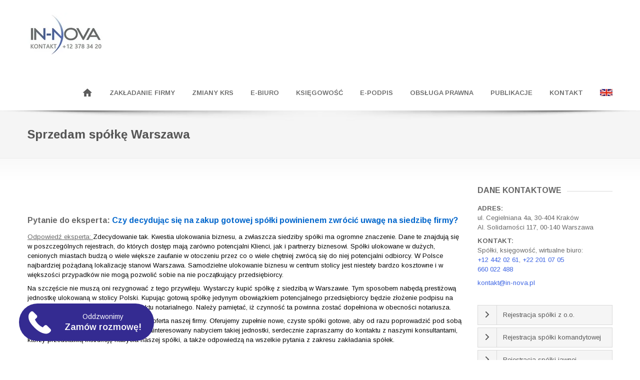

--- FILE ---
content_type: text/html; charset=UTF-8
request_url: https://in-nova.pl/sprzedam-spolke-warszawa/
body_size: 17921
content:
<!DOCTYPE html>
<!--[if IE 7 ]><html class="ie ie7" dir="ltr" lang="pl-PL"> <![endif]-->
<!--[if IE 8 ]><html class="ie ie8" dir="ltr" lang="pl-PL"> <![endif]-->
<!--[if (gte IE 9)|!(IE)]><!--><html class="ie ie9" dir="ltr" lang="pl-PL"> <!--<![endif]-->
<head>
	<!-- Start cookieyes banner --> <script id="cookieyes" type="text/javascript" src="https://cdn-cookieyes.com/client_data/1059d28ede17ada3ed88147b/script.js"></script> <!-- End cookieyes banner -->
    <meta http-equiv="Content-Type" content="text/html; charset=UTF-8">

    <!-- Mobile Specific Metas
   ================================================== -->
            <meta name="viewport" content="width=device-width, initial-scale=1, maximum-scale=1">
        <meta http-equiv="X-UA-Compatible" content="IE=Edge">

    <!-- Favicon && Apple touch -->
    <link rel="shortcut icon" href="https://in-nova.pl/wp-content/uploads/2014/11/EEEkopia.jpg" type="image/x-icon">
    <link rel="apple-touch-icon" href="https://in-nova.pl/wp-content/uploads/2014/11/EEE2.jpg">
    <link rel="apple-touch-icon" sizes="72x72" href="https://in-nova.pl/wp-content/uploads/2014/11/EEE3.jpg">
    <link rel="apple-touch-icon" sizes="114x114" href="https://in-nova.pl/wp-content/uploads/2014/11/EEE4.jpg">

    
    <link rel="pingback" href="https://in-nova.pl/xmlrpc.php">
            <script>
        mixajaxurl = "https://in-nova.pl/wp-admin/admin-ajax.php";
        themerooturl = "https://in-nova.pl/wp-content/themes/corp";
    </script>
    <!--[if IE 8 ]><script>
        var e = ("article,aside,figcaption,figure,footer,header,hgroup,nav,section,time").split(',');
        for (var i = 0; i < e.length; i++) {
            document.createElement(e[i]);
        }
    </script><![endif]-->
    
		<!-- All in One SEO 4.6.7.1 - aioseo.com -->
		<title>Spółki na sprzedaż Warszawa | IN-NOVA.pl</title>
		<meta name="description" content="Zapraszamy do zapoznania się z naszą ofertą sprzedaży gotowych spółek założonych w Warszawie." />
		<meta name="robots" content="max-image-preview:large" />
		<meta name="keywords" content="gotowa spółka,spółki na sprzedaż,sprzedam spółkę warszawa,gotowa spółka na sprzedaż,spółka zoo warszawa,sprzedam spółkę" />
		<link rel="canonical" href="https://in-nova.pl/sprzedam-spolke-warszawa/" />
		<meta name="generator" content="All in One SEO (AIOSEO) 4.6.7.1" />
		<meta name="google" content="nositelinkssearchbox" />
		<script type="application/ld+json" class="aioseo-schema">
			{"@context":"https:\/\/schema.org","@graph":[{"@type":"Article","@id":"https:\/\/in-nova.pl\/sprzedam-spolke-warszawa\/#article","name":"Sp\u00f3\u0142ki na sprzeda\u017c Warszawa | IN-NOVA.pl","headline":"Sprzedam sp\u00f3\u0142k\u0119 Warszawa","author":{"@id":"https:\/\/in-nova.pl\/author\/admin\/#author"},"publisher":{"@id":"https:\/\/in-nova.pl\/#organization"},"image":{"@type":"ImageObject","url":"https:\/\/in-nova.pl\/wp-content\/uploads\/2016\/06\/wi\u0119cej.png","@id":"https:\/\/in-nova.pl\/sprzedam-spolke-warszawa\/#articleImage","width":136,"height":36},"datePublished":"2018-04-06T10:25:14+02:00","dateModified":"2018-04-06T10:25:14+02:00","inLanguage":"pl-PL","mainEntityOfPage":{"@id":"https:\/\/in-nova.pl\/sprzedam-spolke-warszawa\/#webpage"},"isPartOf":{"@id":"https:\/\/in-nova.pl\/sprzedam-spolke-warszawa\/#webpage"},"articleSection":"Ksi\u0119gowo\u015b\u0107 i podatki, gotowa sp\u00f3\u0142ka na sprzeda\u017c, sp\u00f3\u0142ka zoo Warszawa, sprzedam sp\u00f3\u0142k\u0119"},{"@type":"BreadcrumbList","@id":"https:\/\/in-nova.pl\/sprzedam-spolke-warszawa\/#breadcrumblist","itemListElement":[{"@type":"ListItem","@id":"https:\/\/in-nova.pl\/#listItem","position":1,"name":"Dom","item":"https:\/\/in-nova.pl\/","nextItem":"https:\/\/in-nova.pl\/sprzedam-spolke-warszawa\/#listItem"},{"@type":"ListItem","@id":"https:\/\/in-nova.pl\/sprzedam-spolke-warszawa\/#listItem","position":2,"name":"Sprzedam sp\u00f3\u0142k\u0119 Warszawa","previousItem":"https:\/\/in-nova.pl\/#listItem"}]},{"@type":"Organization","@id":"https:\/\/in-nova.pl\/#organization","name":"Biuro rachunkowe IN-NOVA","description":"rejestracja sp\u00f3\u0142ek, ksi\u0119gowo\u015b\u0107, doradztwo","url":"https:\/\/in-nova.pl\/","sameAs":["https:\/\/www.facebook.com\/uslugi.finansowe.in.nova"]},{"@type":"Person","@id":"https:\/\/in-nova.pl\/author\/admin\/#author","url":"https:\/\/in-nova.pl\/author\/admin\/","name":"admin","image":{"@type":"ImageObject","@id":"https:\/\/in-nova.pl\/sprzedam-spolke-warszawa\/#authorImage","url":"https:\/\/secure.gravatar.com\/avatar\/10bf4596fcac6a5b1fe21e7886468ee6?s=96&d=mm&r=g","width":96,"height":96,"caption":"admin"}},{"@type":"WebPage","@id":"https:\/\/in-nova.pl\/sprzedam-spolke-warszawa\/#webpage","url":"https:\/\/in-nova.pl\/sprzedam-spolke-warszawa\/","name":"Sp\u00f3\u0142ki na sprzeda\u017c Warszawa | IN-NOVA.pl","description":"Zapraszamy do zapoznania si\u0119 z nasz\u0105 ofert\u0105 sprzeda\u017cy gotowych sp\u00f3\u0142ek za\u0142o\u017conych w Warszawie.","inLanguage":"pl-PL","isPartOf":{"@id":"https:\/\/in-nova.pl\/#website"},"breadcrumb":{"@id":"https:\/\/in-nova.pl\/sprzedam-spolke-warszawa\/#breadcrumblist"},"author":{"@id":"https:\/\/in-nova.pl\/author\/admin\/#author"},"creator":{"@id":"https:\/\/in-nova.pl\/author\/admin\/#author"},"datePublished":"2018-04-06T10:25:14+02:00","dateModified":"2018-04-06T10:25:14+02:00"},{"@type":"WebSite","@id":"https:\/\/in-nova.pl\/#website","url":"https:\/\/in-nova.pl\/","name":"IN-NOVA.pl","description":"rejestracja sp\u00f3\u0142ek, ksi\u0119gowo\u015b\u0107, doradztwo","inLanguage":"pl-PL","publisher":{"@id":"https:\/\/in-nova.pl\/#organization"}}]}
		</script>
		<!-- All in One SEO -->

<link rel='dns-prefetch' href='//www.googletagmanager.com' />
<link rel='dns-prefetch' href='//fonts.googleapis.com' />
<link rel="alternate" type="application/rss+xml" title="IN-NOVA.pl &raquo; Kanał z wpisami" href="https://in-nova.pl/feed/" />
<link rel="alternate" type="application/rss+xml" title="IN-NOVA.pl &raquo; Kanał z komentarzami" href="https://in-nova.pl/comments/feed/" />
<script type="text/javascript">
/* <![CDATA[ */
window._wpemojiSettings = {"baseUrl":"https:\/\/s.w.org\/images\/core\/emoji\/15.0.3\/72x72\/","ext":".png","svgUrl":"https:\/\/s.w.org\/images\/core\/emoji\/15.0.3\/svg\/","svgExt":".svg","source":{"concatemoji":"https:\/\/in-nova.pl\/wp-includes\/js\/wp-emoji-release.min.js?ver=6.6.4"}};
/*! This file is auto-generated */
!function(i,n){var o,s,e;function c(e){try{var t={supportTests:e,timestamp:(new Date).valueOf()};sessionStorage.setItem(o,JSON.stringify(t))}catch(e){}}function p(e,t,n){e.clearRect(0,0,e.canvas.width,e.canvas.height),e.fillText(t,0,0);var t=new Uint32Array(e.getImageData(0,0,e.canvas.width,e.canvas.height).data),r=(e.clearRect(0,0,e.canvas.width,e.canvas.height),e.fillText(n,0,0),new Uint32Array(e.getImageData(0,0,e.canvas.width,e.canvas.height).data));return t.every(function(e,t){return e===r[t]})}function u(e,t,n){switch(t){case"flag":return n(e,"\ud83c\udff3\ufe0f\u200d\u26a7\ufe0f","\ud83c\udff3\ufe0f\u200b\u26a7\ufe0f")?!1:!n(e,"\ud83c\uddfa\ud83c\uddf3","\ud83c\uddfa\u200b\ud83c\uddf3")&&!n(e,"\ud83c\udff4\udb40\udc67\udb40\udc62\udb40\udc65\udb40\udc6e\udb40\udc67\udb40\udc7f","\ud83c\udff4\u200b\udb40\udc67\u200b\udb40\udc62\u200b\udb40\udc65\u200b\udb40\udc6e\u200b\udb40\udc67\u200b\udb40\udc7f");case"emoji":return!n(e,"\ud83d\udc26\u200d\u2b1b","\ud83d\udc26\u200b\u2b1b")}return!1}function f(e,t,n){var r="undefined"!=typeof WorkerGlobalScope&&self instanceof WorkerGlobalScope?new OffscreenCanvas(300,150):i.createElement("canvas"),a=r.getContext("2d",{willReadFrequently:!0}),o=(a.textBaseline="top",a.font="600 32px Arial",{});return e.forEach(function(e){o[e]=t(a,e,n)}),o}function t(e){var t=i.createElement("script");t.src=e,t.defer=!0,i.head.appendChild(t)}"undefined"!=typeof Promise&&(o="wpEmojiSettingsSupports",s=["flag","emoji"],n.supports={everything:!0,everythingExceptFlag:!0},e=new Promise(function(e){i.addEventListener("DOMContentLoaded",e,{once:!0})}),new Promise(function(t){var n=function(){try{var e=JSON.parse(sessionStorage.getItem(o));if("object"==typeof e&&"number"==typeof e.timestamp&&(new Date).valueOf()<e.timestamp+604800&&"object"==typeof e.supportTests)return e.supportTests}catch(e){}return null}();if(!n){if("undefined"!=typeof Worker&&"undefined"!=typeof OffscreenCanvas&&"undefined"!=typeof URL&&URL.createObjectURL&&"undefined"!=typeof Blob)try{var e="postMessage("+f.toString()+"("+[JSON.stringify(s),u.toString(),p.toString()].join(",")+"));",r=new Blob([e],{type:"text/javascript"}),a=new Worker(URL.createObjectURL(r),{name:"wpTestEmojiSupports"});return void(a.onmessage=function(e){c(n=e.data),a.terminate(),t(n)})}catch(e){}c(n=f(s,u,p))}t(n)}).then(function(e){for(var t in e)n.supports[t]=e[t],n.supports.everything=n.supports.everything&&n.supports[t],"flag"!==t&&(n.supports.everythingExceptFlag=n.supports.everythingExceptFlag&&n.supports[t]);n.supports.everythingExceptFlag=n.supports.everythingExceptFlag&&!n.supports.flag,n.DOMReady=!1,n.readyCallback=function(){n.DOMReady=!0}}).then(function(){return e}).then(function(){var e;n.supports.everything||(n.readyCallback(),(e=n.source||{}).concatemoji?t(e.concatemoji):e.wpemoji&&e.twemoji&&(t(e.twemoji),t(e.wpemoji)))}))}((window,document),window._wpemojiSettings);
/* ]]> */
</script>
<link rel='stylesheet' id='cf7ic_style-css' href='https://in-nova.pl/wp-content/plugins/contact-form-7-image-captcha/css/cf7ic-style.css?ver=3.3.7' type='text/css' media='all' />
<style id='wp-emoji-styles-inline-css' type='text/css'>

	img.wp-smiley, img.emoji {
		display: inline !important;
		border: none !important;
		box-shadow: none !important;
		height: 1em !important;
		width: 1em !important;
		margin: 0 0.07em !important;
		vertical-align: -0.1em !important;
		background: none !important;
		padding: 0 !important;
	}
</style>
<link rel='stylesheet' id='wp-block-library-css' href='https://in-nova.pl/wp-includes/css/dist/block-library/style.min.css?ver=6.6.4' type='text/css' media='all' />
<style id='classic-theme-styles-inline-css' type='text/css'>
/*! This file is auto-generated */
.wp-block-button__link{color:#fff;background-color:#32373c;border-radius:9999px;box-shadow:none;text-decoration:none;padding:calc(.667em + 2px) calc(1.333em + 2px);font-size:1.125em}.wp-block-file__button{background:#32373c;color:#fff;text-decoration:none}
</style>
<style id='global-styles-inline-css' type='text/css'>
:root{--wp--preset--aspect-ratio--square: 1;--wp--preset--aspect-ratio--4-3: 4/3;--wp--preset--aspect-ratio--3-4: 3/4;--wp--preset--aspect-ratio--3-2: 3/2;--wp--preset--aspect-ratio--2-3: 2/3;--wp--preset--aspect-ratio--16-9: 16/9;--wp--preset--aspect-ratio--9-16: 9/16;--wp--preset--color--black: #000000;--wp--preset--color--cyan-bluish-gray: #abb8c3;--wp--preset--color--white: #ffffff;--wp--preset--color--pale-pink: #f78da7;--wp--preset--color--vivid-red: #cf2e2e;--wp--preset--color--luminous-vivid-orange: #ff6900;--wp--preset--color--luminous-vivid-amber: #fcb900;--wp--preset--color--light-green-cyan: #7bdcb5;--wp--preset--color--vivid-green-cyan: #00d084;--wp--preset--color--pale-cyan-blue: #8ed1fc;--wp--preset--color--vivid-cyan-blue: #0693e3;--wp--preset--color--vivid-purple: #9b51e0;--wp--preset--gradient--vivid-cyan-blue-to-vivid-purple: linear-gradient(135deg,rgba(6,147,227,1) 0%,rgb(155,81,224) 100%);--wp--preset--gradient--light-green-cyan-to-vivid-green-cyan: linear-gradient(135deg,rgb(122,220,180) 0%,rgb(0,208,130) 100%);--wp--preset--gradient--luminous-vivid-amber-to-luminous-vivid-orange: linear-gradient(135deg,rgba(252,185,0,1) 0%,rgba(255,105,0,1) 100%);--wp--preset--gradient--luminous-vivid-orange-to-vivid-red: linear-gradient(135deg,rgba(255,105,0,1) 0%,rgb(207,46,46) 100%);--wp--preset--gradient--very-light-gray-to-cyan-bluish-gray: linear-gradient(135deg,rgb(238,238,238) 0%,rgb(169,184,195) 100%);--wp--preset--gradient--cool-to-warm-spectrum: linear-gradient(135deg,rgb(74,234,220) 0%,rgb(151,120,209) 20%,rgb(207,42,186) 40%,rgb(238,44,130) 60%,rgb(251,105,98) 80%,rgb(254,248,76) 100%);--wp--preset--gradient--blush-light-purple: linear-gradient(135deg,rgb(255,206,236) 0%,rgb(152,150,240) 100%);--wp--preset--gradient--blush-bordeaux: linear-gradient(135deg,rgb(254,205,165) 0%,rgb(254,45,45) 50%,rgb(107,0,62) 100%);--wp--preset--gradient--luminous-dusk: linear-gradient(135deg,rgb(255,203,112) 0%,rgb(199,81,192) 50%,rgb(65,88,208) 100%);--wp--preset--gradient--pale-ocean: linear-gradient(135deg,rgb(255,245,203) 0%,rgb(182,227,212) 50%,rgb(51,167,181) 100%);--wp--preset--gradient--electric-grass: linear-gradient(135deg,rgb(202,248,128) 0%,rgb(113,206,126) 100%);--wp--preset--gradient--midnight: linear-gradient(135deg,rgb(2,3,129) 0%,rgb(40,116,252) 100%);--wp--preset--font-size--small: 13px;--wp--preset--font-size--medium: 20px;--wp--preset--font-size--large: 36px;--wp--preset--font-size--x-large: 42px;--wp--preset--spacing--20: 0.44rem;--wp--preset--spacing--30: 0.67rem;--wp--preset--spacing--40: 1rem;--wp--preset--spacing--50: 1.5rem;--wp--preset--spacing--60: 2.25rem;--wp--preset--spacing--70: 3.38rem;--wp--preset--spacing--80: 5.06rem;--wp--preset--shadow--natural: 6px 6px 9px rgba(0, 0, 0, 0.2);--wp--preset--shadow--deep: 12px 12px 50px rgba(0, 0, 0, 0.4);--wp--preset--shadow--sharp: 6px 6px 0px rgba(0, 0, 0, 0.2);--wp--preset--shadow--outlined: 6px 6px 0px -3px rgba(255, 255, 255, 1), 6px 6px rgba(0, 0, 0, 1);--wp--preset--shadow--crisp: 6px 6px 0px rgba(0, 0, 0, 1);}:where(.is-layout-flex){gap: 0.5em;}:where(.is-layout-grid){gap: 0.5em;}body .is-layout-flex{display: flex;}.is-layout-flex{flex-wrap: wrap;align-items: center;}.is-layout-flex > :is(*, div){margin: 0;}body .is-layout-grid{display: grid;}.is-layout-grid > :is(*, div){margin: 0;}:where(.wp-block-columns.is-layout-flex){gap: 2em;}:where(.wp-block-columns.is-layout-grid){gap: 2em;}:where(.wp-block-post-template.is-layout-flex){gap: 1.25em;}:where(.wp-block-post-template.is-layout-grid){gap: 1.25em;}.has-black-color{color: var(--wp--preset--color--black) !important;}.has-cyan-bluish-gray-color{color: var(--wp--preset--color--cyan-bluish-gray) !important;}.has-white-color{color: var(--wp--preset--color--white) !important;}.has-pale-pink-color{color: var(--wp--preset--color--pale-pink) !important;}.has-vivid-red-color{color: var(--wp--preset--color--vivid-red) !important;}.has-luminous-vivid-orange-color{color: var(--wp--preset--color--luminous-vivid-orange) !important;}.has-luminous-vivid-amber-color{color: var(--wp--preset--color--luminous-vivid-amber) !important;}.has-light-green-cyan-color{color: var(--wp--preset--color--light-green-cyan) !important;}.has-vivid-green-cyan-color{color: var(--wp--preset--color--vivid-green-cyan) !important;}.has-pale-cyan-blue-color{color: var(--wp--preset--color--pale-cyan-blue) !important;}.has-vivid-cyan-blue-color{color: var(--wp--preset--color--vivid-cyan-blue) !important;}.has-vivid-purple-color{color: var(--wp--preset--color--vivid-purple) !important;}.has-black-background-color{background-color: var(--wp--preset--color--black) !important;}.has-cyan-bluish-gray-background-color{background-color: var(--wp--preset--color--cyan-bluish-gray) !important;}.has-white-background-color{background-color: var(--wp--preset--color--white) !important;}.has-pale-pink-background-color{background-color: var(--wp--preset--color--pale-pink) !important;}.has-vivid-red-background-color{background-color: var(--wp--preset--color--vivid-red) !important;}.has-luminous-vivid-orange-background-color{background-color: var(--wp--preset--color--luminous-vivid-orange) !important;}.has-luminous-vivid-amber-background-color{background-color: var(--wp--preset--color--luminous-vivid-amber) !important;}.has-light-green-cyan-background-color{background-color: var(--wp--preset--color--light-green-cyan) !important;}.has-vivid-green-cyan-background-color{background-color: var(--wp--preset--color--vivid-green-cyan) !important;}.has-pale-cyan-blue-background-color{background-color: var(--wp--preset--color--pale-cyan-blue) !important;}.has-vivid-cyan-blue-background-color{background-color: var(--wp--preset--color--vivid-cyan-blue) !important;}.has-vivid-purple-background-color{background-color: var(--wp--preset--color--vivid-purple) !important;}.has-black-border-color{border-color: var(--wp--preset--color--black) !important;}.has-cyan-bluish-gray-border-color{border-color: var(--wp--preset--color--cyan-bluish-gray) !important;}.has-white-border-color{border-color: var(--wp--preset--color--white) !important;}.has-pale-pink-border-color{border-color: var(--wp--preset--color--pale-pink) !important;}.has-vivid-red-border-color{border-color: var(--wp--preset--color--vivid-red) !important;}.has-luminous-vivid-orange-border-color{border-color: var(--wp--preset--color--luminous-vivid-orange) !important;}.has-luminous-vivid-amber-border-color{border-color: var(--wp--preset--color--luminous-vivid-amber) !important;}.has-light-green-cyan-border-color{border-color: var(--wp--preset--color--light-green-cyan) !important;}.has-vivid-green-cyan-border-color{border-color: var(--wp--preset--color--vivid-green-cyan) !important;}.has-pale-cyan-blue-border-color{border-color: var(--wp--preset--color--pale-cyan-blue) !important;}.has-vivid-cyan-blue-border-color{border-color: var(--wp--preset--color--vivid-cyan-blue) !important;}.has-vivid-purple-border-color{border-color: var(--wp--preset--color--vivid-purple) !important;}.has-vivid-cyan-blue-to-vivid-purple-gradient-background{background: var(--wp--preset--gradient--vivid-cyan-blue-to-vivid-purple) !important;}.has-light-green-cyan-to-vivid-green-cyan-gradient-background{background: var(--wp--preset--gradient--light-green-cyan-to-vivid-green-cyan) !important;}.has-luminous-vivid-amber-to-luminous-vivid-orange-gradient-background{background: var(--wp--preset--gradient--luminous-vivid-amber-to-luminous-vivid-orange) !important;}.has-luminous-vivid-orange-to-vivid-red-gradient-background{background: var(--wp--preset--gradient--luminous-vivid-orange-to-vivid-red) !important;}.has-very-light-gray-to-cyan-bluish-gray-gradient-background{background: var(--wp--preset--gradient--very-light-gray-to-cyan-bluish-gray) !important;}.has-cool-to-warm-spectrum-gradient-background{background: var(--wp--preset--gradient--cool-to-warm-spectrum) !important;}.has-blush-light-purple-gradient-background{background: var(--wp--preset--gradient--blush-light-purple) !important;}.has-blush-bordeaux-gradient-background{background: var(--wp--preset--gradient--blush-bordeaux) !important;}.has-luminous-dusk-gradient-background{background: var(--wp--preset--gradient--luminous-dusk) !important;}.has-pale-ocean-gradient-background{background: var(--wp--preset--gradient--pale-ocean) !important;}.has-electric-grass-gradient-background{background: var(--wp--preset--gradient--electric-grass) !important;}.has-midnight-gradient-background{background: var(--wp--preset--gradient--midnight) !important;}.has-small-font-size{font-size: var(--wp--preset--font-size--small) !important;}.has-medium-font-size{font-size: var(--wp--preset--font-size--medium) !important;}.has-large-font-size{font-size: var(--wp--preset--font-size--large) !important;}.has-x-large-font-size{font-size: var(--wp--preset--font-size--x-large) !important;}
:where(.wp-block-post-template.is-layout-flex){gap: 1.25em;}:where(.wp-block-post-template.is-layout-grid){gap: 1.25em;}
:where(.wp-block-columns.is-layout-flex){gap: 2em;}:where(.wp-block-columns.is-layout-grid){gap: 2em;}
:root :where(.wp-block-pullquote){font-size: 1.5em;line-height: 1.6;}
</style>
<link rel='stylesheet' id='layerslider_css-css' href='https://in-nova.pl/wp-content/plugins/LayerSlider/css/layerslider.css?ver=4.6.0' type='text/css' media='all' />
<link rel='stylesheet' id='jquery-ui-style-css' href='https://in-nova.pl/wp-content/plugins/call-leads/assets/css/jquery-ui.css?ver=1.0' type='text/css' media='all' />
<link rel='stylesheet' id='contact-form-7-css' href='https://in-nova.pl/wp-content/plugins/contact-form-7/includes/css/styles.css?ver=6.0.2' type='text/css' media='all' />
<link rel='stylesheet' id='css_default_style-css' href='https://in-nova.pl/wp-content/themes/corp/style.css?ver=6.6.4' type='text/css' media='all' />
<link rel='stylesheet' id='css_core_css-css' href='https://in-nova.pl/wp-content/themes/corp/css/core/core.css?ver=6.6.4' type='text/css' media='all' />
<link rel='stylesheet' id='css_bootstrap-css' href='https://in-nova.pl/wp-content/themes/corp/css/bootstrap.css?ver=6.6.4' type='text/css' media='all' />
<link rel='stylesheet' id='css_bootstrap_responsive-css' href='https://in-nova.pl/wp-content/themes/corp/css/bootstrap-responsive.css?ver=6.6.4' type='text/css' media='all' />
<link rel='stylesheet' id='css_theme-css' href='https://in-nova.pl/wp-content/themes/corp/css/theme.css?ver=6.6.4' type='text/css' media='all' />
<link rel='stylesheet' id='css_core_php-css' href='https://in-nova.pl/wp-content/themes/corp/css/core/core.php?ver=6.6.4' type='text/css' media='all' />
<link rel='stylesheet' id='AllFonts-css' href='https://fonts.googleapis.com/css?family=Arimo%3A400%2C600%2C700%2C800%2C400italic%2C600italic%2C700italic%7CArimo%3A400%2C600%2C700%2C800%2C400italic%2C600italic%2C700italic%7CArimo%3A400%2C600%2C700%2C800%2C400italic%2C600italic%2C700italic&#038;ver=6.6.4' type='text/css' media='all' />
<script type="text/javascript" src="https://in-nova.pl/wp-includes/js/jquery/jquery.min.js?ver=3.7.1" id="jquery-core-js"></script>
<script type="text/javascript" src="https://in-nova.pl/wp-includes/js/jquery/jquery-migrate.min.js?ver=3.4.1" id="jquery-migrate-js"></script>
<script type="text/javascript" src="https://in-nova.pl/wp-content/plugins/LayerSlider/js/layerslider.kreaturamedia.jquery.js?ver=4.6.0" id="layerslider_js-js"></script>
<script type="text/javascript" src="https://in-nova.pl/wp-content/plugins/LayerSlider/js/jquery-easing-1.3.js?ver=1.3.0" id="jquery_easing-js"></script>
<script type="text/javascript" src="https://in-nova.pl/wp-content/plugins/LayerSlider/js/jquerytransit.js?ver=0.9.9" id="transit-js"></script>
<script type="text/javascript" src="https://in-nova.pl/wp-content/plugins/LayerSlider/js/layerslider.transitions.js?ver=4.6.0" id="layerslider_transitions-js"></script>
<script type="text/javascript" src="https://in-nova.pl/wp-content/themes/corp/js/run.js?ver=6.6.4" id="js_run-js"></script>

<!-- Fragment znacznika Google (gtag.js) dodany przez Site Kit -->
<!-- Fragment Google Analytics dodany przez Site Kit -->
<script type="text/javascript" src="https://www.googletagmanager.com/gtag/js?id=GT-KV5FPTV" id="google_gtagjs-js" async></script>
<script type="text/javascript" id="google_gtagjs-js-after">
/* <![CDATA[ */
window.dataLayer = window.dataLayer || [];function gtag(){dataLayer.push(arguments);}
gtag("set","linker",{"domains":["in-nova.pl"]});
gtag("js", new Date());
gtag("set", "developer_id.dZTNiMT", true);
gtag("config", "GT-KV5FPTV");
/* ]]> */
</script>
<link rel="https://api.w.org/" href="https://in-nova.pl/wp-json/" /><link rel="alternate" title="JSON" type="application/json" href="https://in-nova.pl/wp-json/wp/v2/posts/5608" /><link rel="EditURI" type="application/rsd+xml" title="RSD" href="https://in-nova.pl/xmlrpc.php?rsd" />
<meta name="generator" content="WordPress 6.6.4" />
<link rel='shortlink' href='https://in-nova.pl/?p=5608' />
<link rel="alternate" title="oEmbed (JSON)" type="application/json+oembed" href="https://in-nova.pl/wp-json/oembed/1.0/embed?url=https%3A%2F%2Fin-nova.pl%2Fsprzedam-spolke-warszawa%2F" />
<link rel="alternate" title="oEmbed (XML)" type="text/xml+oembed" href="https://in-nova.pl/wp-json/oembed/1.0/embed?url=https%3A%2F%2Fin-nova.pl%2Fsprzedam-spolke-warszawa%2F&#038;format=xml" />
<meta name="generator" content="Site Kit by Google 1.170.0" /><!-- Analytics by WP Statistics v14.9.2 - https://wp-statistics.com/ -->

	
</head>

<body data-rsssl=1 class="post-template-default single single-post postid-5608 single-format-standard">
<header class="type0">

    <div class="header_wrapper container">
        <a href="https://in-nova.pl" class="logo"><img src="https://in-nova.pl/wp-content/uploads/2014/11/IekEUAK.png" alt=""  width="150" height="120" class="logo_def"><img src="https://in-nova.pl/wp-content/uploads/2014/11/IekEUAK.png" alt="" width="150" height="120" class="logo_retina"></a>
        <nav>
            <div class="menu-wlasciwe-menu-container"><ul id="menu-wlasciwe-menu" class="menu"><li id="menu-item-1762" class="menu-item menu-item-type-post_type menu-item-object-page menu-item-home menu-item-1762"><a href="https://in-nova.pl/"><img src="https://in-nova.pl/wp-content/uploads/2017/05/home-1.png"></a></li>
<li id="menu-item-1812" class="menu-item menu-item-type-custom menu-item-object-custom menu-item-has-children menu-item-1812"><a>ZAKŁADANIE FIRMY</a>
<ul class="sub-menu">
	<li id="menu-item-1760" class="menu-item menu-item-type-post_type menu-item-object-page menu-item-1760"><a href="https://in-nova.pl/rejestracja-spolki-z-oo/">Rejestracja spółki <br> z o.o.</a></li>
	<li id="menu-item-6857" class="menu-item menu-item-type-post_type menu-item-object-page menu-item-6857"><a href="https://in-nova.pl/zakladanie-prostej-spolki-akcyjnej/">Rejestracja prostej spółki akcyjnej</a></li>
	<li id="menu-item-1759" class="menu-item menu-item-type-post_type menu-item-object-page menu-item-1759"><a href="https://in-nova.pl/rejestracja-spolki-komandytowej/">Rejestracja spółki komandytowej</a></li>
	<li id="menu-item-3797" class="menu-item menu-item-type-post_type menu-item-object-page menu-item-3797"><a href="https://in-nova.pl/rejestracja-spolki-jawnej/">Rejestracja spółki jawnej</a></li>
	<li id="menu-item-1758" class="menu-item menu-item-type-post_type menu-item-object-page menu-item-1758"><a href="https://in-nova.pl/polaczenie-sp-z-o-o-i-komandytowej/">Połączenie sp. z o.o.<br> i komandytowej</a></li>
	<li id="menu-item-5480" class="menu-item menu-item-type-post_type menu-item-object-page menu-item-5480"><a href="https://in-nova.pl/rejestracja-jednoosobowej-dzialalnosci-gospodarczej/">Rejestracja działalności gospodarczej</a></li>
	<li id="menu-item-7893" class="menu-item menu-item-type-post_type menu-item-object-page menu-item-7893"><a href="https://in-nova.pl/rejestracja-fundacji-przeprowadzenie-procedury-w-krs/">Rejestracja fundacji</a></li>
	<li id="menu-item-6208" class="menu-item menu-item-type-post_type menu-item-object-page menu-item-6208"><a href="https://in-nova.pl/zalozenie-oddzialu-firmy-zagranicznej-w-polsce/">Założenie oddziału firmy zagranicznej w Polsce</a></li>
	<li id="menu-item-4927" class="menu-item menu-item-type-post_type menu-item-object-page menu-item-4927"><a href="https://in-nova.pl/uslugi-dla-obcokrajowcow/">Dla obcokrajowców</a></li>
</ul>
</li>
<li id="menu-item-6903" class="menu-item menu-item-type-post_type menu-item-object-page menu-item-6903"><a href="https://in-nova.pl/aktualizacja-danych-w-krs/">ZMIANY KRS</a></li>
<li id="menu-item-5275" class="menu-item menu-item-type-post_type menu-item-object-page menu-item-5275"><a href="https://in-nova.pl/wirtualne-biuro/">E-BIURO</a></li>
<li id="menu-item-1754" class="menu-item menu-item-type-post_type menu-item-object-page menu-item-has-children menu-item-1754"><a href="https://in-nova.pl/ksiegowosc/">KSIĘGOWOŚĆ</a>
<ul class="sub-menu">
	<li id="menu-item-1753" class="menu-item menu-item-type-post_type menu-item-object-page menu-item-1753"><a href="https://in-nova.pl/uslugi-ksiegowe/">Usługi księgowe</a></li>
	<li id="menu-item-5008" class="menu-item menu-item-type-post_type menu-item-object-page menu-item-5008"><a href="https://in-nova.pl/doradztwo-ksiegowe/">Doradztwo księgowe</a></li>
	<li id="menu-item-1752" class="menu-item menu-item-type-post_type menu-item-object-page menu-item-1752"><a href="https://in-nova.pl/doradztwo-podatkowe/">Doradztwo podatkowe</a></li>
	<li id="menu-item-1751" class="menu-item menu-item-type-post_type menu-item-object-page menu-item-1751"><a href="https://in-nova.pl/kadry-i-place/">Kadry i Płace</a></li>
	<li id="menu-item-7646" class="menu-item menu-item-type-post_type menu-item-object-page menu-item-7646"><a href="https://in-nova.pl/sprawozdanie-finansowe/">Sprawozdanie finansowe</a></li>
</ul>
</li>
<li id="menu-item-6026" class="menu-item menu-item-type-post_type menu-item-object-page menu-item-6026"><a href="https://in-nova.pl/e-podpis/">E-PODPIS</a></li>
<li id="menu-item-7581" class="menu-item menu-item-type-custom menu-item-object-custom menu-item-has-children menu-item-7581"><a>OBSŁUGA PRAWNA</a>
<ul class="sub-menu">
	<li id="menu-item-7338" class="menu-item menu-item-type-post_type menu-item-object-page menu-item-7338"><a href="https://in-nova.pl/uzupelnianie-brakow-we-wnioskach-krs/">Uzupełnianie braków we wnioskach KRS</a></li>
	<li id="menu-item-7596" class="menu-item menu-item-type-post_type menu-item-object-page menu-item-7596"><a href="https://in-nova.pl/likwidacja-spolki/">Likwidacja spółki</a></li>
	<li id="menu-item-7598" class="menu-item menu-item-type-post_type menu-item-object-page menu-item-7598"><a href="https://in-nova.pl/zawieszenie-spolki/">Zawieszenie spółki</a></li>
</ul>
</li>
<li id="menu-item-2202" class="menu-item menu-item-type-post_type menu-item-object-page current_page_parent menu-item-2202"><a href="https://in-nova.pl/publicystyka/">PUBLIKACJE</a></li>
<li id="menu-item-1780" class="menu-item menu-item-type-post_type menu-item-object-page menu-item-1780"><a href="https://in-nova.pl/kontakt/">KONTAKT</a></li>
<li id="menu-item-6905" class="menu-item menu-item-type-post_type menu-item-object-page menu-item-6905"><a href="https://in-nova.pl/our-offer/"><img src="https://in-nova.pl/wp-content/uploads/2017/03/in-nova-oferta.png"></a></li>
</ul></div>            <div class="clear"></div>
        </nav>
		<div class="head_search">
			<form name="search_form" method="get" action="https://in-nova.pl" class="search_form">
    <input type="text" name="s" value="Szukaj..." title="Szukaj..." class="field_search">
</form>		</div>
    </div><!-- .header_block -->
</header>

<div class="main_wrapper"><div class="layout_trigger clean_bg_cont" style=""></div>
<div class="content_wrapper withoutbreadcrumb">
    <div class="page_title_block">
        <div class="container">
            <h1 class="title">Sprzedam spółkę Warszawa</h1>
                    </div>
    </div>
    <div class="container">
        <div class="content_block right-sidebar row">
            <div class="fl-container span9">
                <div class="row">
                    <div class="posts-block span9">
                        <div class="contentarea">
                            <div class="row-fluid">
                                <div class="span12">
                                    <div class="blog_post_page">
                                        <div class="blog_post_head">
                                            <div class="blogpost_info_wrapper">
                                         
                                            </div>
                                                                                    </div>
                                        <article class="contentarea">
                                            <h4>Pytanie do eksperta: <span style="color: #0066cc;">Czy decydując się na zakup gotowej spółki powinienem zwrócić uwagę na siedzibę firmy?<br />
</span></h4>
<p><span style="text-decoration: underline;">Odpowiedź eksperta: </span><span style="color: #000000;">Zdecydowanie tak. Kwestia ulokowania biznesu, a zwłaszcza siedziby spółki ma ogromne znaczenie. Dane te znajdują się w poszczególnych rejestrach, do których dostęp mają zarówno potencjalni Klienci, jak i partnerzy biznesowi. Spółki ulokowane w dużych, cenionych miastach budzą o wiele większe zaufanie w otoczeniu przez co o wiele chętniej zwrócą się do niej potencjalni odbiorcy. W Polsce najbardziej pożądaną lokalizację stanowi Warszawa. Samodzielne ulokowanie biznesu w centrum stolicy jest niestety bardzo kosztowne i w większości przypadków nie mogą pozwolić sobie na nie początkujący przedsiębiorcy. </span></p>
<p><span style="color: #000000;">Na szczęście nie muszą oni rezygnować z tego przywileju. Wystarczy kupić spółkę z siedzibą w Warszawie. Tym sposobem nabędą prestiżową jednostkę ulokowaną w stolicy Polski. Kupując gotową spółkę jedynym obowiązkiem potencjalnego przedsiębiorcy będzie złożenie podpisu na umowie spółki sporządzonej w formie aktu notarialnego. Należy pamiętać, iż czynność ta powinna zostać dopełniona w obecności notariusza.<br />
</span></p>
<p><span style="color: #000000;">Gotowe spółki na sprzedaż Warszawa to oferta naszej firmy. Oferujemy zupełnie nowe, czyste spółki gotowe, aby od razu poprowadzić pod sobą działalność gospodarczą. Jeżeli jesteś zainteresowany nabyciem takiej jednostki, serdecznie zapraszamy do kontaktu z naszymi konsultantami, którzy przedstawią instrukcję nabycia naszej spółki, a także odpowiedzą na wszelkie pytania z zakresu zakładania spółek.</span></p>
<p>&nbsp;</p>
<h4><span style="text-decoration: underline;"> ZAPOZNAJ SIĘ Z OFERTĄ DOTYCZĄCĄ SPRZEDAŻY NOWYCH, GOTOWYCH SPÓŁEK </span> <span style="color: #0066cc;"><a href="https://in-nova.pl/czyste-spolki-z-oo/"><img decoding="async" class="size-full wp-image-3899 alignright" src="https://in-nova.pl/wp-content/uploads/2016/06/więcej.png" alt="więcej" width="136" height="36" /> </a></span></h4>
<p>&nbsp;</p>
                                        </article>
                                        <div class="blogpost_share">
                                            <a target="_blank" href="http://www.facebook.com/share.php?u=https://in-nova.pl/sprzedam-spolke-warszawa/" class="ico_socialize_facebook2 ico_socialize type1"></a>
                                            <a target="_blank" href="https://twitter.com/intent/tweet?text=Sprzedam spółkę Warszawa&amp;url=https://in-nova.pl/sprzedam-spolke-warszawa/" class="ico_socialize_twitter2 ico_socialize type1"></a>
                                            <a target="_blank" href="http://pinterest.com/pin/create/button/?url=https://in-nova.pl/sprzedam-spolke-warszawa/" class="ico_socialize_pinterest ico_socialize type1"></a>
                                            <a target="_blank" href="https://plus.google.com/share?url=https://in-nova.pl/sprzedam-spolke-warszawa/" class="ico_socialize_google2 ico_socialize type1"></a>
                                            <div class="clear"><!-- ClearFix --></div>
                                        </div>
                                    </div><!--.blog_post_page -->
                                </div>
                            </div>
                            <div class="row-fluid">
                                <div class="span12">
                                    

<div id="comments">
    
    <!-- You can start editing here. -->
        
            <!-- If comments are closed. -->
        <p></p>

            
        <p>Komentowanie zamknięte.</p>
    </div>                                </div>
                            </div>

                            
                            <div class="row-fluid">
                                <div class="span12 module_cont">
                                    <a class="shortcode_button btn_small btn_type1 btn_back" href="javascript:history.back()">Powrót</a><div class="clear"></div>
                                </div>
                            </div>

                        </div><!-- .contentarea -->
                    </div>
                                    </div>
                <div class="clear"><!-- ClearFix --></div>
            </div><!-- .fl-container -->
                <div class='right-sidebar-block span3'>
            <aside class='sidebar'><div class="sidepanel widget_text"><div class="bg_title"><h4 class="sidebar_header">DANE KONTAKTOWE</h4></div>			<div class="textwidget"><p><strong>ADRES:</strong><br />
ul. Cegielniana 4a, 30-404 Kraków<br />
Al. Solidarności 117, 00-140 Warszawa</p>
<p><strong>KONTAKT:</strong><br />
Spółki, księgowość, wirtualne biuro:<br />
<a href="tel:124420261">+12 442 02 61</a>, <a href="tel:222010705">+22 201 07 05</a><br />
<a href="tel:660022488">660 022 488</a></p>
<p><a href="mailto:kontakt@in-nova.pl">kontakt@in-nova.pl</a></p>
</div>
		</div><div class="sidepanel widget_nav_menu"><div class="menu-menu-boczne-container"><ul id="menu-menu-boczne" class="menu"><li id="menu-item-2036" class="menu-item menu-item-type-post_type menu-item-object-page menu-item-2036"><a href="https://in-nova.pl/rejestracja-spolki-z-oo/">Rejestracja spółki z o.o.</a></li>
<li id="menu-item-2035" class="menu-item menu-item-type-post_type menu-item-object-page menu-item-2035"><a href="https://in-nova.pl/rejestracja-spolki-komandytowej/">Rejestracja spółki komandytowej</a></li>
<li id="menu-item-3798" class="menu-item menu-item-type-post_type menu-item-object-page menu-item-3798"><a href="https://in-nova.pl/rejestracja-spolki-jawnej/">Rejestracja spółki jawnej</a></li>
<li id="menu-item-5481" class="menu-item menu-item-type-post_type menu-item-object-page menu-item-5481"><a href="https://in-nova.pl/rejestracja-jednoosobowej-dzialalnosci-gospodarczej/">Rejestracja jednoosobowej działalności gospodarczej</a></li>
<li id="menu-item-2037" class="menu-item menu-item-type-post_type menu-item-object-page menu-item-2037"><a href="https://in-nova.pl/polaczenie-sp-z-o-o-i-komandytowej/">Połączenie sp. z o.o. i komandytowej</a></li>
<li id="menu-item-6206" class="menu-item menu-item-type-post_type menu-item-object-page menu-item-6206"><a href="https://in-nova.pl/zalozenie-oddzialu-firmy-zagranicznej-w-polsce/">Założenie oddziału firmy zagranicznej w Polsce</a></li>
<li id="menu-item-6906" class="menu-item menu-item-type-post_type menu-item-object-page menu-item-6906"><a href="https://in-nova.pl/aktualizacja-danych-w-krs/">Aktualizacja danych w KRS</a></li>
<li id="menu-item-7339" class="menu-item menu-item-type-post_type menu-item-object-page menu-item-7339"><a href="https://in-nova.pl/uzupelnianie-brakow-we-wnioskach-krs/">Uzupełnianie braków we wnioskach KRS</a></li>
<li id="menu-item-7892" class="menu-item menu-item-type-post_type menu-item-object-page menu-item-7892"><a href="https://in-nova.pl/rejestracja-fundacji-przeprowadzenie-procedury-w-krs/">Rejestracja fundacji</a></li>
<li id="menu-item-5277" class="menu-item menu-item-type-post_type menu-item-object-page menu-item-5277"><a href="https://in-nova.pl/wirtualne-biuro/">Wirtualne biuro</a></li>
<li id="menu-item-2047" class="menu-item menu-item-type-post_type menu-item-object-page menu-item-has-children menu-item-2047"><a href="https://in-nova.pl/uslugi-ksiegowe/">Usługi księgowe</a>
<ul class="sub-menu">
	<li id="menu-item-7644" class="menu-item menu-item-type-post_type menu-item-object-page menu-item-7644"><a href="https://in-nova.pl/sprawozdanie-finansowe/">Sprawozdanie finansowe</a></li>
</ul>
</li>
<li id="menu-item-5009" class="menu-item menu-item-type-post_type menu-item-object-page menu-item-5009"><a href="https://in-nova.pl/doradztwo-ksiegowe/">Doradztwo księgowe</a></li>
<li id="menu-item-2046" class="menu-item menu-item-type-post_type menu-item-object-page menu-item-2046"><a href="https://in-nova.pl/doradztwo-podatkowe/">Doradztwo podatkowe</a></li>
<li id="menu-item-2045" class="menu-item menu-item-type-post_type menu-item-object-page menu-item-2045"><a href="https://in-nova.pl/kadry-i-place/">Kadry i Płace</a></li>
<li id="menu-item-6076" class="menu-item menu-item-type-post_type menu-item-object-page menu-item-6076"><a href="https://in-nova.pl/e-podpis/">E-podpis</a></li>
<li id="menu-item-4919" class="menu-item menu-item-type-post_type menu-item-object-page menu-item-4919"><a href="https://in-nova.pl/uslugi-dla-obcokrajowcow/">Usługi dla obcokrajowców</a></li>
<li id="menu-item-7600" class="menu-item menu-item-type-post_type menu-item-object-page menu-item-7600"><a href="https://in-nova.pl/likwidacja-spolki/">Likwidacja spółki</a></li>
<li id="menu-item-7601" class="menu-item menu-item-type-post_type menu-item-object-page menu-item-7601"><a href="https://in-nova.pl/zawieszenie-spolki/">Zawieszenie spółki</a></li>
</ul></div></div>  </aside>
          </div>
                <div class="clear"><!-- ClearFix --></div>
        </div>
    </div><!-- .container -->
</div><!-- .content_wrapper -->

</div><!-- .main_wrapper -->



<div class="pre_footer">
    <div class="container">
        <aside id="footer_bar" class="row">
            <div class="span3"><div class="sidepanel widget_text"><div class="bg_title"><h4 class="sidebar_header">Adres</h4></div>			<div class="textwidget"><p><span style="color: #ABABAB">ul. Cegielniana 4a, 30-404 Kraków<br />
<span style="color: #ABABAB">Al. Solidarności 117, 00-140 Warszawa</p>
</div>
		</div></div><div class="span3"><div class="sidepanel widget_text"><div class="bg_title"><h4 class="sidebar_header">Kontakt telefoniczny</h4></div>			<div class="textwidget"><p><a href="tel:124420261">+12 442 02 61</a>, <a href="tel:222010705">+22 201 07 05</a><br />
<a href="tel:660022488">660 022 488</a></p>
</div>
		</div></div><div class="span3"><div class="sidepanel widget_text"><div class="bg_title"><h4 class="sidebar_header">Kontakt e-mailowy:</h4></div>			<div class="textwidget"><p><a href="mailto:kontakt@in-nova.pl">kontakt@in-nova.pl</a></p>
</div>
		</div></div><div class="span3"><div class="sidepanel widget_text">			<div class="textwidget"><p><a href="https://in-nova.pl/przetwarzanie-danych-osobowych/">Regulamin korzystania z witryny</a></p>
<p><a href="https://g.page/r/CYNQmoPOvvQpEAE">Wizytówka Google &#8211; IN-NOVA</a></p>
</div>
		</div></div>        </aside>
    </div>
</div><!-- .pre_footer -->

<footer>
    <div class="footer_line container">
        <div class="copyright">
            &copy; 2025 IN-NOVA. Wszystkie prawa zastrzeżone.        </div>
        <div class="socials">
            <ul class="socials_list">
                <li><a target='_blank' href='https://www.facebook.com/uslugi.finansowe.in.nova' class='ico_social-facebook' title='Facebook'></a></li>                                                                                                                                                <li><a target='_blank' href='https://www.youtube.com/user/finanseinnova/' class='ico_social-youtube' title='YouTube'></a></li>                                            </ul>
        </div>
        <div class="clear"></div>
        <a class="btn2top" href="javascript:void(0)"></a>
    </div>
    <div class="footer_border"></div>
    <header class="fixed-menu"></header></footer>


            <div class='on_load_icon_two on_load_icon'>
                <div class='on_load_icon_two_inner'>
                    <div class='on_load_icon_two_icon'>          
            <svg version="1.1" id="Capa_1" xmlns="http://www.w3.org/2000/svg" xmlns:xlink="http://www.w3.org/1999/xlink" x="0px" y="0px" width="348.077px" height="348.077px" viewBox="0 0 348.077 348.077" style="enable-background:new 0 0 348.077 348.077;" xml:space="preserve"> <g> <g> <g> <path d="M340.273,275.083l-53.755-53.761c-10.707-10.664-28.438-10.34-39.518,0.744l-27.082,27.076 c-1.711-0.943-3.482-1.928-5.344-2.973c-17.102-9.476-40.509-22.464-65.14-47.113c-24.704-24.701-37.704-48.144-47.209-65.257 c-1.003-1.813-1.964-3.561-2.913-5.221l18.176-18.149l8.936-8.947c11.097-11.1,11.403-28.826,0.721-39.521L73.39,8.194 C62.708-2.486,44.969-2.162,33.872,8.938l-15.15,15.237l0.414,0.411c-5.08,6.482-9.325,13.958-12.484,22.02 C3.74,54.28,1.927,61.603,1.098,68.941C-6,127.785,20.89,181.564,93.866,254.541c100.875,100.868,182.167,93.248,185.674,92.876 c7.638-0.913,14.958-2.738,22.397-5.627c7.992-3.122,15.463-7.361,21.941-12.43l0.331,0.294l15.348-15.029 C350.631,303.527,350.95,285.795,340.273,275.083z"/> </g> </g> </g> <g> </g> <g> </g> <g> </g> <g> </g> <g> </g> <g> </g> <g> </g> <g> </g> <g> </g> <g> </g> <g> </g> <g> </g> <g> </g> <g> </g> <g> </g> </svg>
        </div>
                    <div class='on_load_icon_two_text'>
                        <div class='on_load_icon_two_text_inner'>
                            <div class='on_load_icon_two_text_one'>Oddzwonimy</div>
                            <div class='on_load_icon_two_text_two'>Zamów rozmowę!</div>
                        </div>
                    </div>
                </div>
                <style>
                    .on_load_icon {font-family: "Open Sans",sans-serif;}
                    .on_load_icon_two { width: 250px;background: #342b91;padding: 12.5px 10px;border-radius: 100px;position: fixed;left: 38px;bottom: 38px;z-index: 99999;cursor:pointer;animation: calds_icon_splash 2s infinite;box-shadow:0 0 0 0 rgba(52,43,145,0.5);}
                    .on_load_icon_two_inner {position: relative;width: 100%;height: 50px;}
                    .on_load_icon_two_icon {float: left;width: 25%;margin-right: 2%;height: 50px;    position: relative;display: table;}
                    .on_load_icon_two_icon svg {fill: #fff;width: 45px;height: 50px;display: table-cell;vertical-align: middle;margin: 0 auto;}
                    .on_load_icon_two_text {width: 73%;float: left;text-align: center;height: 50px;    display: table;}
                    .on_load_icon_two_text_inner {display: table-cell;vertical-align: middle;}
                    .on_load_icon_two_text_one {font-size: 14px;color: rgb(255, 255, 255);font-weight: 300;text-align: center;line-height: 1;}
                    .on_load_icon_two_text_two {font-size: 18px;color: rgb(255, 255, 255);font-weight: 600;text-align: center;margin-top: 5px;line-height: 1;}
                    @keyframes calds_icon_splash{0%{transform(scale(.85));}68%{transform(scale(1));box-shadow:0 0 0 20px rgba(0, 0, 0,0);}100%{transform(scale(.85));box-shadow:0 0 0 20px rgba(0, 0, 0,0);}}
                </style>
            </div>
        <input type="hidden" id="calds_wp_save_nonce" name="calds_wp_save_nonce" value="e054e67a94" /><input type="hidden" name="_wp_http_referer" value="/sprzedam-spolke-warszawa/" />
            <div class="c-dark_overlay c-skin_1 on_click_el"> <!--skin 1 template-->
                <div class="c-dark_overlay_inner"> <!--dark overlay inner-->
                    <div class="c-cont_container"> <!--main container-->
                    <div class="c-cont_container_inner"> <!--main container inner-->
        
            <div class="c-overlay_close"> <!--overlay close-->
                
            <svg version="1.1" xmlns="http://www.w3.org/2000/svg" xmlns:xlink="http://www.w3.org/1999/xlink" x="0px" y="0px" viewBox="0 0 1000 1000" enable-background="new 0 0 1000 1000" xml:space="preserve"><g><path d="M538.7,500L980.5,58.2c6-6,9.5-14.1,9.5-22.3c0-7.1-2.7-13.7-7.5-18.5c-4.8-4.8-11.4-7.5-18.5-7.5c-8.1,0-16.2,3.5-22.2,9.5L500,461.3L58.2,19.5c-6-6-14.1-9.5-22.2-9.5c-7.1,0-13.7,2.7-18.5,7.5C12.7,22.2,10,28.8,10,36c0,8.1,3.5,16.1,9.5,22.2L461.3,500L19.5,941.8c-5.8,5.8-9.1,13.2-9.5,20.9c-0.3,7.6,2.3,14.7,7.4,19.8c4.8,4.8,11.4,7.4,18.5,7.4c8.1,0,16.2-3.4,22.2-9.5L500,538.7l441.8,441.8c11.3,11.3,30.4,12.2,40.7,2c10.7-10.7,9.8-28.9-2-40.7L538.7,500z"/></g></svg>
        
            </div> <!--overlay close end-->
        <div class="c-inner_cont"> <!--overlay inner content--><div class="upper_icon"><div class="upper_icon_inner">
            <svg version="1.1" id="Capa_1" xmlns="http://www.w3.org/2000/svg" xmlns:xlink="http://www.w3.org/1999/xlink" x="0px" y="0px" width="40px" height="40px" viewBox="0 0 32.667 32.667" style="enable-background:new 0 0 32.667 32.667;" xml:space="preserve"> <g> <path d="M16.333,0C7.327,0,0,7.327,0,16.334c0,9.006,7.326,16.333,16.333,16.333c0.557,0,1.007-0.451,1.007-1.006 c0-0.556-0.45-1.007-1.007-1.007c-7.896,0-14.318-6.424-14.318-14.319c0-7.896,6.422-14.32,14.318-14.32 c7.896,0,14.317,6.424,14.317,14.32c0,3.299-1.756,6.571-4.269,7.955c-0.913,0.502-1.903,0.751-2.959,0.761 c0.634-0.378,1.183-0.887,1.591-1.531c0.08-0.121,0.186-0.226,0.238-0.359c0.328-0.789,0.357-1.684,0.555-2.516 c0.243-1.066-4.658-3.143-5.084-1.815c-0.154,0.493-0.39,2.048-0.699,2.458c-0.275,0.365-0.953,0.193-1.377-0.168 c-1.117-0.952-2.364-2.352-3.458-3.457l0.002-0.001c-0.028-0.029-0.062-0.062-0.092-0.091c-0.031-0.03-0.062-0.062-0.093-0.092l0,0 c-1.106-1.093-2.506-2.338-3.457-3.458c-0.36-0.424-0.534-1.1-0.168-1.376c0.41-0.31,1.966-0.543,2.458-0.698 c1.326-0.425-0.75-5.329-1.816-5.084c-0.832,0.195-1.727,0.225-2.516,0.552c-0.134,0.056-0.238,0.16-0.359,0.24 c-2.799,1.775-3.16,6.083-0.428,9.292c1.041,1.228,2.127,2.416,3.245,3.576l-0.006,0.004c0.031,0.031,0.063,0.06,0.095,0.09 c0.03,0.031,0.059,0.062,0.088,0.095l0.006-0.006c1.16,1.118,2.535,2.764,4.769,4.255c4.703,3.141,8.312,2.264,10.438,1.098 c3.67-2.021,5.312-6.338,5.312-9.719C32.667,7.327,25.339,0,16.333,0z"/> </g> <g> </g> <g> </g> <g> </g> <g> </g> <g> </g> <g> </g> <g> </g> <g> </g> <g> </g> <g> </g> <g> </g> <g> </g> <g> </g> <g> </g> <g> </g> </svg>
        </div></div><div class="c-inner_content">
                <div class="c-inner_cont_h2"> <!--overlay inner content title-->
                    Chcesz żebyśmy zadzwonili do Ciebie?
                </div> <!--overlay inner content title end-->      
           
                <div class="c-inner_cont_h5"> <!--overlay inner content sub title-->
                    Podaj nam swój numer telefonu, oddzwonimy najszybciej jak to możliwe.
                </div> <!--overlay inner content sub title end-->      
           <div class="c-inner_cont_data"> <!--overlay inner content data--><form action="" id="calds_front_submission"><!--calds overlay form--><input type="hidden" id="calds_wp_save_nonce" name="calds_wp_save_nonce" value="e054e67a94" /><input type="hidden" name="_wp_http_referer" value="/sprzedam-spolke-warszawa/" /><div class="c-inner_cont_data_when"> <!--overlay inner content data when--><div class="c-clear_fix"></div></div> <!--overlay inner content data when end--><div class="c-inner_cont_data_info"> <!--overlay inner content data info-->
                <div class="c-custom_input_cont">
                    <input type="text" name="c-inner_cont_phone" class="c-inner_cont_phone c-custom_input" placeholder="Numer telefonu" />
                    <label class="c-label-input" for="c-inner_cont_phone">
                        <span class="c-icon"><i class="demo-icon icon-phone-1">&#xe805;</i></span>
                    </label>
                </div>
            </div> <!--overlay inner content data info end-->
             <div class="c-inner_cont_data_submit">
                <div class="c-inner_cont_submit c-custom_input_cont">
                    <input type="submit" name="c-inner_cont_submit" class="c-custom_input_submit" value="ZAMAWIAM ROZMOWĘ" />
                </div>
            </div>
        </form><!--calds overlay form end--></div> <!--overlay inner content data end--></div>
            </div> <!--overlay inner content end-->
            </div> <!--main container inner end-->
            </div> <!--main container end-->
            </div> <!--dark overlay inner end-->
        
                    <style>
                        .upper_icon_inner {text-align: center;display: block;height: 40px;}
                        .upper_icon img{max-width: 40px;}
                        .upper_icon svg{fill: #342b91;width: 40px;height: 40px;}
                        @font-face { font-family: "fontello"; src: url("https://in-nova.pl/wp-content/plugins/call-leads/assets/font/fontello.eot?49888072"); src: url("https://in-nova.pl/wp-content/plugins/call-leads/assets/font/fontello.eot?49888072#iefix") format("embedded-opentype"), url("https://in-nova.pl/wp-content/plugins/call-leads/assets/font/fontello.woff?49888072") format("woff"), url("https://in-nova.pl/wp-content/plugins/call-leads/assets/font/fontello.ttf?49888072") format("truetype"), url("https://in-nova.pl/wp-content/plugins/call-leads/assets/font/fontello.svg?49888072#fontello") format("svg"); font-weight: normal; font-style: normal; }.demo-icon { font-family: "fontello"; font-style: normal; font-weight: normal; speak: none;display: inline-block; text-decoration: inherit; width: 1em; margin-right: .2em; text-align: center; /* opacity: .8; *//* For safety - reset parent styles, that can break glyph codes*/ font-variant: normal; text-transform: none;/* fix buttons height, for twitter bootstrap */ line-height: 1em;/* Animation center compensation - margins should be symmetric */ /* remove if not needed */ margin-left: .2em;/* You can be more comfortable with increased icons size */ font-size: 90% !important;/* Font smoothing. That was taken from TWBS */ -webkit-font-smoothing: antialiased; -moz-osx-font-smoothing: grayscale;/* Uncomment for 3D effect */ /* text-shadow: 1px 1px 1px rgba(127, 127, 127, 0.3); */ } .demo-icon:before { content: unset !important; } .c-dark_overlay { position: fixed; background: rgba(0, 0, 0, 0.5); left: 0; right: 0; top: 0; bottom: 0; width: 100%; height: 100%; overflow-y: scroll; z-index: 9999999; display: none; } .c-dark_overlay_inner { position: absolute; display: table; width: 100%; height: 100%; }.c-overlay_close { top: -12px; right: -12px; cursor: pointer;position: absolute;background: #342b91;z-index: 999;border-radius: 50%;height: 30px;width: 30px;} .c-overlay_close svg {width: 15px;fill: #fff;position: absolute;-webkit-transform: translateY(-50%);-ms-transform: translateY(-50%);transform: translateY(-50%);left: 0;right: 0;margin: auto;bottom: 0%;}

                        .c-cont_container { display: table-cell; vertical-align: middle; } .c-cont_container_inner { width: 90%; margin: 50px auto; max-width: 600px;position: relative; } .c-inner_cont_h2 { font-size: 28px; text-align: center; font-family: "Open Sans",sans-serif; color: #342b91; margin: 15px 0;line-height:24px;} .c-inner_cont_h5 { text-align: center; font-size: 16px; margin-bottom: 20px; font-family: "Open Sans",sans-serif; line-height: 1.4; color: #827e7e; } .c-inner_cont { padding: 30px 20px; background-color: #ffffff;background-image:url();background-repeat: no-repeat;background-size: cover;background-position: center;position:relative;} .c-inner_cont_data_when { margin-bottom: 30px; position: relative; } .c-custom_input_cont { margin-bottom: 10px; position: relative; } .c-custom_input , .c-custom_select { width: 100%; box-sizing: border-box; height: 45px !important; padding: 0 20px 0 58px !important; font-family: "Open Sans",sans-serif; font-size: 14px !important; color: #43383e; line-height: 1.2 !important;border: 1px solid #dfdfdf !important;background: #fafafa !important;} .c-custom_input:focus , .c-custom_select:focus { border-color: #dfdfdf !important; outline: none !important; border-width: 1px; } .c-label-input { width: 55px; height: 45px; position: absolute; top: 0; left: 0; cursor: pointer; font-size: 18px; color: #999999; display: table; } .c-icon { display: table-cell; vertical-align: middle; text-align: center; } .c-inner_cont_time , .c-inner_cont_sel_from , .c-inner_cont_sel_to { width: 100%; float: none; } @media only screen and (min-width: 800px) { .c-inner_cont_sel_from { width: 48%; float: left; margin-right: 2%; } .c-inner_cont_sel_to { width: 48%; float: left; margin-left: 2%; } }.c-inner_cont_time:after{content: "";clear:both;display:block;} @media only screen and (min-width: 600px) { .c-inner_cont { padding: 20px 40px 30px; } .c-cont_container_inner { width: 80%; } } .c-clear_fix { clear: both; display: block; } .c-custom_input_submit { text-transform: uppercase;font-weight: 600 !important;width: 100%; box-sizing: border-box; height: 55px; padding: 0 20px; font-family: "Open Sans",sans-serif !important; font-size: 14px !important; color: #43383e; line-height: 1.2; border-width: 0; width: 100%; box-sizing: border-box; letter-spacing: 0!important; text-decoration: none!important; cursor: pointer!important; filter: brightness(100%)!important; transition: filter .15s ease-in-out!important; color: #fff!important; line-height: 1.1!important; box-shadow: 0 3px 6px 0 rgba(0,0,0,.16)!important; background-color: #342b91 !important; border-radius: 5px; outline: none; }.c-custom_input_submit:focus{outline: none !important;} .c-data_assure { text-align: center; font-family: "Open Sans",sans-serif; font-size: 12px;line-height: 1.4;color: #929292;} .c-vert_dots { position: absolute; top: 0; display: table; bottom: 0; width: 40px; height: 45px; right: 0px; } .c-vert_dots_inner { display: table-cell; vertical-align: middle; } .c-dot { height: 5px; width: 5px; background-color: rebeccapurple; border-radius: 50%; display: inline-block; }.calds_disable_click{pointer-events:none;opacity:0.8;}.calds_success {text-align: center;margin-top: 20px;font-size: 14px;color: #424242;font-family: "Open Sans",sans-serif;}.calds_front_error {border: 1px solid red !important;}
                        .c-custom_select_nt_nw{background: url(https://cdn1.iconfinder.com/data/icons/cc_mono_icon_set/blacks/16x16/br_down.png) no-repeat right;-webkit-appearance: none;background-position-x: 221px;}
                    </style>
                </div> <!--skin 1 template end-->
            
                    <script>
                        jQuery( document ).ready(function() {
                        var calds_success_cookie = getCookie('calds_success_cookie'); 
                        if (calds_success_cookie != '') {
                            jQuery('.c-inner_content').html('<div class="calds_success">'+calds_success_cookie+'</div>');
                        }
                        
                        jQuery('.c-inner_cont_time_from').change(function(){
                        
            jQuery('.c-inner_cont_time_to option').each(function(){
                jQuery(this).removeAttr('disabled');
            });
            var selected_optn = jQuery('.c-inner_cont_time_from  option:selected').val();
            jQuery('.c-inner_cont_time_to option').each(function(){
                if(jQuery(this).val() <=  parseInt(selected_optn)){
                    jQuery(this).attr('disabled' , 'disabled');
                }
            });
            
                        });
                        
                        jQuery(document).on('click' , function(event) {
                            if (event.target.className == 'c-cont_container') {
                                jQuery('.c-overlay_close').click();
                            }
                        });
                  
                    jQuery.datepicker.regional["en"] = {
                        prevText: "&#x3c;Préc",
                        nextText: "Suiv&#x3e;",
                        monthNames: ["January","February","March","April","May","June",
                        "July","August","September","October","November","December"],
                        monthNamesShort: ["Jan","Feb","Mar","Apr","May","Jun",
                        "Jul","Aug","Sep","Oct","Nov","Dec"],
                        dayNames: ["Sunday","Monday","Tuesday","Wednesday","Thursday","Friday","Saturday"],
                        dayNamesShort: ["Sun","Mon","Tue","Wed","Thur","Fri","Sat"],
                        dayNamesMin: ["Su","Mo","Tu","We","Th","Fr","Sa"],
                        beforeShow: function (input, inst) {
                            setTimeout(function () {
                                inst.dpDiv.css({
                                    top: (jQuery(".calds_date_picker").offset().top - jQuery(".on_click_el").offset().top) + jQuery(".calds_date_picker").height(),
                                    left: jQuery(".calds_date_picker").offset().left
                                });
                            }, 0);
                        },
                        firstDay: 1,
                        isRTL: false,
                        yearSuffix: "",
                        minDate: 0,
                        maxDate: "+12M +0D",
                        numberOfMonths: 1,
                    };
                    jQuery(".calds_date_picker").datepicker(jQuery.datepicker.regional["en"]);
                       
                    
                    
                   
                    jQuery('.on_load_icon , .calds_trigger_overlay').click(function() {
                        jQuery('.on_click_el').css('display' , 'block');
                        jQuery('html , body').css('overflow' , 'hidden');
                    });
                     
                    jQuery('.c-overlay_close').click(function() {
                        jQuery('.on_click_el').css('display' , 'none');
                        jQuery('html , body').css('overflow' , '');
                    });
                    
                var calds_revealed = getCookie('calds_revealed');
                if ( calds_revealed == '' ) {
                    jQuery(window).bind('scroll' , function(e){
                        var scrollTop = jQuery(window).scrollTop();
                        var docHeight = jQuery(document).height();
                        var winHeight = jQuery(window).height();
                        var scrollPercent = (scrollTop) / (docHeight - winHeight);
                        var scrollPercentRounded = Math.round(scrollPercent*100);

                        if ( scrollPercentRounded >= parseFloat(' 20') ) {   
                            jQuery('.on_load_icon').click();
                            var calds_revealed_content = 'Call Leads has ben revealed';
                            setCookie('calds_revealed', calds_revealed_content, 3);
                            jQuery(window).unbind('scroll');
                        }

                    });
                }
            
                       function setCookie(cname, cvalue, exdays) {
                            var d = new Date();
                    d.setTime(d.getTime() + (exdays*60*1000));
                            var expires = 'expires='+ d.toUTCString();
                            document.cookie = cname + '=' + cvalue + ';' + expires + ';path=/';
                       }
  
                       function getCookie(cname) {
                            var name = cname + '=';
                            var decodedCookie = decodeURIComponent(document.cookie);
                            var ca = decodedCookie.split(';');
                            for(var i = 0; i <ca.length; i++) {
                                var c = ca[i];
                                while (c.charAt(0) == ' ') {
                                    c = c.substring(1);
                                }
                                if (c.indexOf(name) == 0) {
                                    return c.substring(name.length, c.length);
                                }
                            }
                            return '';
                        }
                    
                       jQuery( document ).on( 'submit' , '#calds_front_submission' , function(e) { 
                            e.preventDefault();
                            jQuery('.c-custom_input_submit').addClass('calds_disable_click');
                            jQuery('.c-custom_input , .c-custom_select').removeClass('calds_front_error');
                            var datas = {  
                                'action':           'calds_save_wp_submissions',
                                'calds_wp_nonce':   jQuery( '#calds_wp_save_nonce' ).val(),
                                'submissions':      jQuery( this ).serialize()
                            };
                            
                            jQuery.ajax({
                                type: 'POST',
                                url: 'https://in-nova.pl/wp-admin/admin-ajax.php',
                                data: datas,
                                success: function( data ) {
                                    if(data.error == 'all') {
                                        jQuery('.c-custom_input , .c-custom_select').addClass('calds_front_error');
                                        jQuery( '.c-custom_input_submit' ).removeClass( 'calds_disable_click' );
                                    }
                                    
                                    if(data.error == 'mixed') {
                                        if(data.errors['c-inner_cont_name']) {
                                            jQuery('.c-inner_cont_name').addClass( 'calds_front_error' ); 
                                        } 
                                        
                                        if(data.errors['c-inner_cont_email']) {
                                            jQuery('.c-inner_cont_email').addClass( 'calds_front_error' ); 
                                        } 
                                        
                                        if(data.errors['c-inner_cont_phone']) {
                                            jQuery('.c-inner_cont_phone').addClass( 'calds_front_error' ); 
                                        } 
                                        
                                        if(data.errors['c-inner_cont_date']) {
                                            jQuery('.c-inner_cont_date').addClass( 'calds_front_error' ); 
                                        } 
                                        
                                        if(data.errors['c-inner_cont_time_from']) {
                                            jQuery('.c-inner_cont_time_from').addClass( 'calds_front_error' ); 
                                        } 
                                        
                                        if(data.errors['c-inner_cont_time_to']) {
                                            jQuery('.c-inner_cont_time_to').addClass( 'calds_front_error' ); 
                                        } 
                                        
                                        if(data.errors['g-recaptcha-response']) {
                                            jQuery('.calds_recaptcha').addClass( 'calds_front_error' ); 
                                        } 
                                        
                                        jQuery( '.c-custom_input_submit' ).removeClass( 'calds_disable_click' );
                                    } 
                                    
                                    if(data.error == 0) {
                                        jQuery('.c-inner_content').html('<div class="calds_success">'+data.message+'</div>');
                                        var calds_success_cookie = data.message;
                                        setCookie('calds_success_cookie', calds_success_cookie, 3);
                                        if (data.redirect != '') {
                                             setTimeout(function(){window.location.href = data.redirect;}, 30000);
                                        }
                                    }
                                    
                                    if(data.error == 1) {
                                        jQuery('.c-inner_cont').append('<div class="calds_success">'+data.message+'</div>').fadeOut(3000);
                                        jQuery( '.c-custom_input_submit' ).removeClass( 'calds_disable_click' );
                                    }
                                },
                                error: function( xhr,status,error ) {
                                    jQuery( '.c-custom_input_submit' ).removeClass( 'calds_disable_click' );
                                    
                                }
                            }); 
                        });
                    
            jQuery(".c-inner_cont_phone").keydown(function(e){
                var innerInput = jQuery(this).val(); 
                var prefix = '+';

                if(e.keyCode == 8 || e.keyCode == 46) {
                    if(innerInput.length == prefix.length && innerInput == prefix){
                       jQuery(this).val(prefix);
                       return false;
                    }

                }

            });
            jQuery(".c-inner_cont_phone").bind("keypress", function (e) {
              var keyCode = e.which ? e.which : e.keyCode
              if (!(keyCode >= 48 && keyCode <= 57)) {              
                return false;
              }
            });
            jQuery( ".c-inner_cont_phone" ).focus(function() {
                var innerInput = jQuery(this).val(); 
                var prefix = '+';
                if(innerInput == ''){
                    jQuery(this).val(prefix);
                }
            });
            jQuery(".c-inner_cont_phone").keyup(function(e){
                var innerInput = jQuery(this).val();
                var prefix = '+';
                var res = innerInput.substring(0, prefix.length);
                var totalCharacters = 15;

                if(innerInput.length > totalCharacters) {
                    jQuery(this).val(innerInput.substring(0, totalCharacters));
                    return false;
                }
                if(prefix != res) {
                    jQuery(this).val(prefix+innerInput);
                 }
            });
         
                       });
                       </script>
                     <script type="text/javascript" src="https://in-nova.pl/wp-includes/js/jquery/ui/core.min.js?ver=1.13.3" id="jquery-ui-core-js"></script>
<script type="text/javascript" src="https://in-nova.pl/wp-includes/js/jquery/ui/datepicker.min.js?ver=1.13.3" id="jquery-ui-datepicker-js"></script>
<script type="text/javascript" id="jquery-ui-datepicker-js-after">
/* <![CDATA[ */
jQuery(function(jQuery){jQuery.datepicker.setDefaults({"closeText":"Zamknij","currentText":"Dzisiaj","monthNames":["stycze\u0144","luty","marzec","kwiecie\u0144","maj","czerwiec","lipiec","sierpie\u0144","wrzesie\u0144","pa\u017adziernik","listopad","grudzie\u0144"],"monthNamesShort":["sty","lut","mar","kwi","maj","cze","lip","sie","wrz","pa\u017a","lis","gru"],"nextText":"Nast\u0119pny","prevText":"Poprzedni","dayNames":["niedziela","poniedzia\u0142ek","wtorek","\u015broda","czwartek","pi\u0105tek","sobota"],"dayNamesShort":["niedz.","pon.","wt.","\u015br.","czw.","pt.","sob."],"dayNamesMin":["N","P","W","\u015a","C","P","S"],"dateFormat":"d MM yy","firstDay":1,"isRTL":false});});
/* ]]> */
</script>
<script type="text/javascript" src="https://in-nova.pl/wp-includes/js/dist/hooks.min.js?ver=2810c76e705dd1a53b18" id="wp-hooks-js"></script>
<script type="text/javascript" src="https://in-nova.pl/wp-includes/js/dist/i18n.min.js?ver=5e580eb46a90c2b997e6" id="wp-i18n-js"></script>
<script type="text/javascript" id="wp-i18n-js-after">
/* <![CDATA[ */
wp.i18n.setLocaleData( { 'text direction\u0004ltr': [ 'ltr' ] } );
/* ]]> */
</script>
<script type="text/javascript" src="https://in-nova.pl/wp-content/plugins/contact-form-7/includes/swv/js/index.js?ver=6.0.2" id="swv-js"></script>
<script type="text/javascript" id="contact-form-7-js-translations">
/* <![CDATA[ */
( function( domain, translations ) {
	var localeData = translations.locale_data[ domain ] || translations.locale_data.messages;
	localeData[""].domain = domain;
	wp.i18n.setLocaleData( localeData, domain );
} )( "contact-form-7", {"translation-revision-date":"2024-02-05 07:59:38+0000","generator":"GlotPress\/4.0.1","domain":"messages","locale_data":{"messages":{"":{"domain":"messages","plural-forms":"nplurals=3; plural=(n == 1) ? 0 : ((n % 10 >= 2 && n % 10 <= 4 && (n % 100 < 12 || n % 100 > 14)) ? 1 : 2);","lang":"pl"},"Error:":["B\u0142\u0105d:"]}},"comment":{"reference":"includes\/js\/index.js"}} );
/* ]]> */
</script>
<script type="text/javascript" id="contact-form-7-js-before">
/* <![CDATA[ */
var wpcf7 = {
    "api": {
        "root": "https:\/\/in-nova.pl\/wp-json\/",
        "namespace": "contact-form-7\/v1"
    },
    "cached": 1
};
/* ]]> */
</script>
<script type="text/javascript" src="https://in-nova.pl/wp-content/plugins/contact-form-7/includes/js/index.js?ver=6.0.2" id="contact-form-7-js"></script>
<script type="text/javascript" id="wp-statistics-tracker-js-extra">
/* <![CDATA[ */
var WP_Statistics_Tracker_Object = {"hitRequestUrl":"https:\/\/in-nova.pl\/wp-json\/wp-statistics\/v2\/hit?wp_statistics_hit=1&source_type=post&source_id=5608&search_query&page_uri=L3NwcnplZGFtLXNwb2xrZS13YXJzemF3YS8&signature=50db029b2b151ae96b627a19f629ef76","keepOnlineRequestUrl":"https:\/\/in-nova.pl\/wp-json\/wp-statistics\/v2\/online?wp_statistics_hit=1&source_type=post&source_id=5608&search_query&page_uri=L3NwcnplZGFtLXNwb2xrZS13YXJzemF3YS8&signature=50db029b2b151ae96b627a19f629ef76","option":{"userOnline":"1","consentLevel":"disabled","dntEnabled":false,"isWpConsentApiActive":false,"trackAnonymously":false},"jsCheckTime":"60000"};
/* ]]> */
</script>
<script type="text/javascript" src="https://in-nova.pl/wp-content/plugins/wp-statistics/assets/js/tracker.js?ver=14.9.2" id="wp-statistics-tracker-js"></script>
<script type="text/javascript" src="https://in-nova.pl/wp-content/themes/corp/js/theme.js?ver=6.6.4" id="js_theme-js"></script>
<script type="text/javascript" src="https://in-nova.pl/wp-content/themes/corp/js/core/core.php?ver=6.6.4" id="js_core-js"></script>
<script type="text/javascript" src="https://in-nova.pl/wp-includes/js/comment-reply.min.js?ver=6.6.4" id="comment-reply-js" async="async" data-wp-strategy="async"></script>
<!-- (C) stat24 / Strona główna -->
<script type="text/javascript">
<!--
document.writeln('<' + 'scr' + 'ipt type="text/javascript" src="https://s2.hit.stat24.com/_' + (new Date()).getTime() + '/script.js?id=ofIwEnNVE0pjQUGXp4Y.KOVzLb8RkYLwvCCiJNBOk2..67/l=11"></' + 'scr' + 'ipt>');
//-->
</script>
</body>
</html>

--- FILE ---
content_type: text/css
request_url: https://in-nova.pl/wp-content/themes/corp/style.css?ver=6.6.4
body_size: 30
content:
/*
Theme Name: Corp | Multipurpose Wordpress Theme
Theme URI: http://gt3themes.com/wordpress-themes/corp/
Author: mad_dog
Author URI: gt3themes.com
Description: -
Version: 1.0.1563
Tags: wordpress theme, responsive, retina ready, business, clean style
License: -
License URI: -
*/

--- FILE ---
content_type: application/javascript
request_url: https://in-nova.pl/wp-content/plugins/wp-statistics/assets/js/tracker.js?ver=14.9.2
body_size: 750
content:
let WP_Statistics_CheckTime=WP_Statistics_Tracker_Object.jsCheckTime,WP_Statistics_Dnd_Active=parseInt(navigator.msDoNotTrack||window.doNotTrack||navigator.doNotTrack,10),hasTrackerInitializedOnce=!1,referred=encodeURIComponent(document.referrer),wpStatisticsUserOnline={hitRequestSuccessful:!0,init:function(){hasTrackerInitializedOnce||(hasTrackerInitializedOnce=!0,"undefined"==typeof WP_Statistics_Tracker_Object?console.log("Variable WP_Statistics_Tracker_Object not found on the page source. Please ensure that you have excluded the /wp-content/plugins/wp-statistics/assets/js/tracker.js file from your cache and then clear your cache."):(this.checkHitRequestConditions(),WP_Statistics_Tracker_Object.option.userOnline&&this.keepUserOnline()))},checkHitRequestConditions:function(){(!WP_Statistics_Tracker_Object.option.dntEnabled||1!==WP_Statistics_Dnd_Active)&&this.sendHitRequest()},sendHitRequest:async function(){try{var t=Date.now(),e=`${WP_Statistics_Tracker_Object.hitRequestUrl}&referred=${referred}&_=`+t,i=await fetch(e,{method:"GET",headers:{"Content-Type":"application/json;charset=UTF-8"}});i.ok?!1===(await i.json()).status?this.hitRequestSuccessful=!1:this.hitRequestSuccessful=!0:403===i.status&&(this.hitRequestSuccessful=!1)}catch(t){this.hitRequestSuccessful=!1}},sendOnlineUserRequest:async function(){if(this.hitRequestSuccessful)try{var t=Date.now(),e=`${WP_Statistics_Tracker_Object.keepOnlineRequestUrl}&referred=${referred}&_=`+t;await fetch(e,{method:"GET",headers:{"Content-Type":"application/json;charset=UTF-8"}})}catch(t){}},keepUserOnline:function(){let i;if(WP_Statistics_Tracker_Object.option.userOnline){let e=setInterval(function(){(!WP_Statistics_Tracker_Object.option.dntEnabled||WP_Statistics_Tracker_Object.option.dntEnabled&&1!==WP_Statistics_Dnd_Active)&&this.hitRequestSuccessful&&this.sendOnlineUserRequest()}.bind(this),WP_Statistics_CheckTime);["click","keypress","scroll","DOMContentLoaded"].forEach(t=>{window.addEventListener(t,()=>{clearTimeout(i),i=setTimeout(()=>{clearInterval(e)},18e5)})})}}};document.addEventListener("DOMContentLoaded",function(){"disabled"!=WP_Statistics_Tracker_Object.option.consentLevel&&!WP_Statistics_Tracker_Object.option.trackAnonymously&&WP_Statistics_Tracker_Object.option.isWpConsentApiActive&&!wp_has_consent(WP_Statistics_Tracker_Object.option.consentLevel)||wpStatisticsUserOnline.init(),document.addEventListener("wp_listen_for_consent_change",function(t){var e,i=t.detail;for(e in i)i.hasOwnProperty(e)&&e===WP_Statistics_Tracker_Object.option.consentLevel&&"allow"===i[e]&&(wpStatisticsUserOnline.init(),WP_Statistics_Tracker_Object.option.trackAnonymously)&&wpStatisticsUserOnline.checkHitRequestConditions()})});